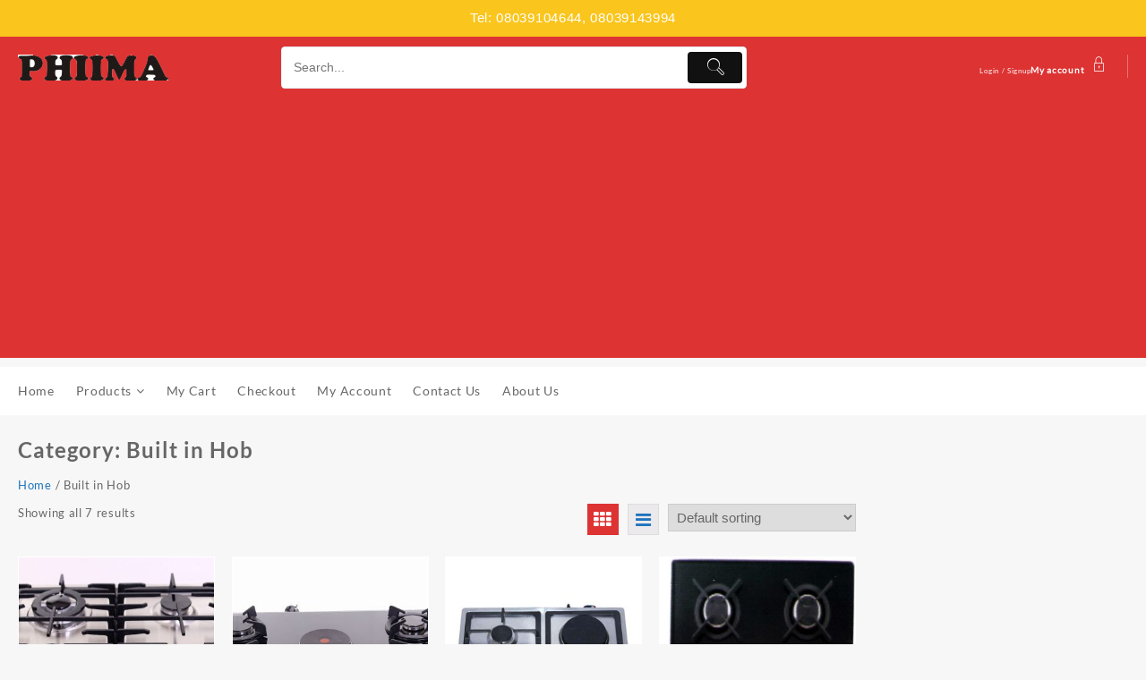

--- FILE ---
content_type: text/html; charset=utf-8
request_url: https://www.google.com/recaptcha/api2/aframe
body_size: 266
content:
<!DOCTYPE HTML><html><head><meta http-equiv="content-type" content="text/html; charset=UTF-8"></head><body><script nonce="-YtuKwPOQHmCqsNW8hoeKg">/** Anti-fraud and anti-abuse applications only. See google.com/recaptcha */ try{var clients={'sodar':'https://pagead2.googlesyndication.com/pagead/sodar?'};window.addEventListener("message",function(a){try{if(a.source===window.parent){var b=JSON.parse(a.data);var c=clients[b['id']];if(c){var d=document.createElement('img');d.src=c+b['params']+'&rc='+(localStorage.getItem("rc::a")?sessionStorage.getItem("rc::b"):"");window.document.body.appendChild(d);sessionStorage.setItem("rc::e",parseInt(sessionStorage.getItem("rc::e")||0)+1);localStorage.setItem("rc::h",'1769038371872');}}}catch(b){}});window.parent.postMessage("_grecaptcha_ready", "*");}catch(b){}</script></body></html>